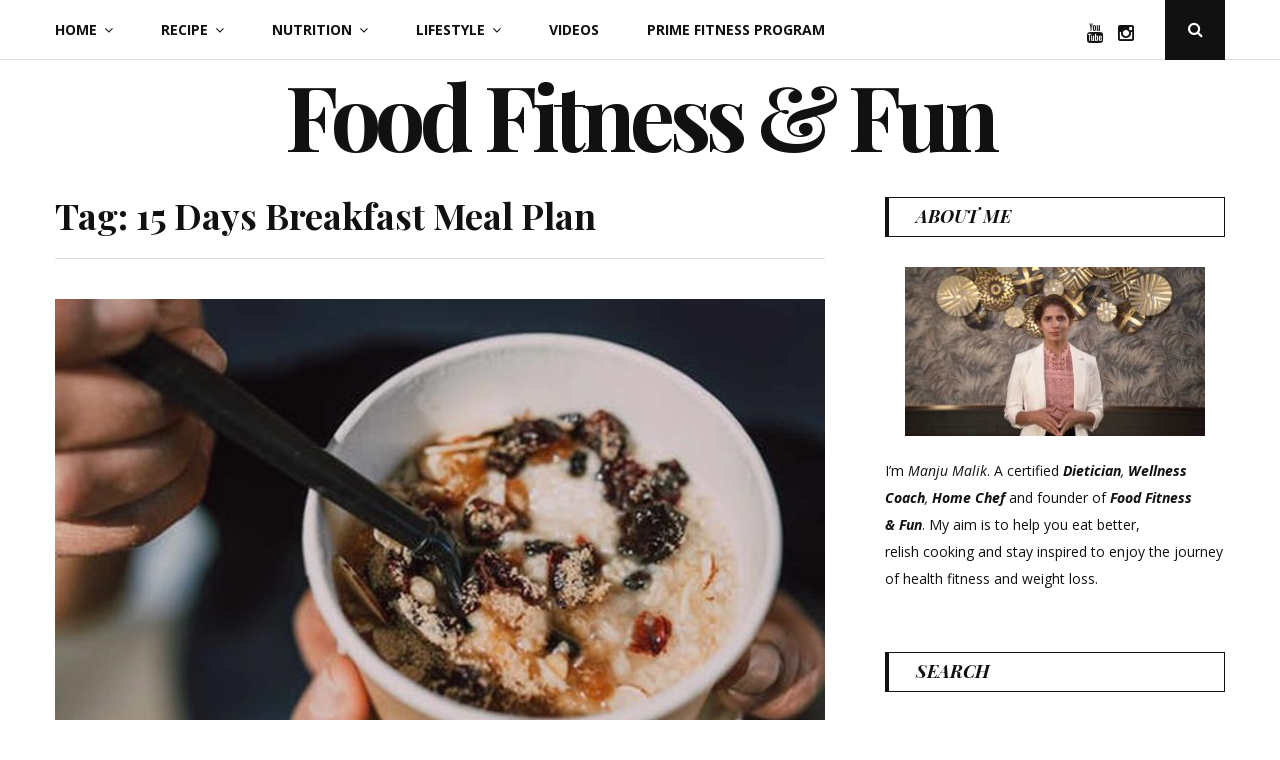

--- FILE ---
content_type: text/html; charset=UTF-8
request_url: https://www.foodfitnessnfun.com/tag/15-days-breakfast-meal-plan/
body_size: 10437
content:
<!DOCTYPE html>
<html lang="en-US">
<head>
	<meta charset="UTF-8">
	<meta name="viewport" content="width=device-width, initial-scale=1">
	<link rel="profile" href="http://gmpg.org/xfn/11">
	<meta name='robots' content='index, follow, max-image-preview:large, max-snippet:-1, max-video-preview:-1' />
	<style>img:is([sizes="auto" i], [sizes^="auto," i]) { contain-intrinsic-size: 3000px 1500px }</style>
	
	<!-- This site is optimized with the Yoast SEO plugin v24.4 - https://yoast.com/wordpress/plugins/seo/ -->
	<title>15 Days Breakfast Meal Plan Archives - Food Fitness &amp; Fun</title>
	<link rel="canonical" href="https://www.foodfitnessnfun.com/tag/15-days-breakfast-meal-plan/" />
	<meta property="og:locale" content="en_US" />
	<meta property="og:type" content="article" />
	<meta property="og:title" content="15 Days Breakfast Meal Plan Archives - Food Fitness &amp; Fun" />
	<meta property="og:url" content="https://www.foodfitnessnfun.com/tag/15-days-breakfast-meal-plan/" />
	<meta property="og:site_name" content="Food Fitness &amp; Fun" />
	<meta name="twitter:card" content="summary_large_image" />
	<script type="application/ld+json" class="yoast-schema-graph">{"@context":"https://schema.org","@graph":[{"@type":"CollectionPage","@id":"https://www.foodfitnessnfun.com/tag/15-days-breakfast-meal-plan/","url":"https://www.foodfitnessnfun.com/tag/15-days-breakfast-meal-plan/","name":"15 Days Breakfast Meal Plan Archives - Food Fitness &amp; Fun","isPartOf":{"@id":"https://www.foodfitnessnfun.com/#website"},"primaryImageOfPage":{"@id":"https://www.foodfitnessnfun.com/tag/15-days-breakfast-meal-plan/#primaryimage"},"image":{"@id":"https://www.foodfitnessnfun.com/tag/15-days-breakfast-meal-plan/#primaryimage"},"thumbnailUrl":"https://www.foodfitnessnfun.com/wp-content/uploads/2021/06/breakfast.jpg","breadcrumb":{"@id":"https://www.foodfitnessnfun.com/tag/15-days-breakfast-meal-plan/#breadcrumb"},"inLanguage":"en-US"},{"@type":"ImageObject","inLanguage":"en-US","@id":"https://www.foodfitnessnfun.com/tag/15-days-breakfast-meal-plan/#primaryimage","url":"https://www.foodfitnessnfun.com/wp-content/uploads/2021/06/breakfast.jpg","contentUrl":"https://www.foodfitnessnfun.com/wp-content/uploads/2021/06/breakfast.jpg","width":1600,"height":1290},{"@type":"BreadcrumbList","@id":"https://www.foodfitnessnfun.com/tag/15-days-breakfast-meal-plan/#breadcrumb","itemListElement":[{"@type":"ListItem","position":1,"name":"Home","item":"https://www.foodfitnessnfun.com/"},{"@type":"ListItem","position":2,"name":"15 Days Breakfast Meal Plan"}]},{"@type":"WebSite","@id":"https://www.foodfitnessnfun.com/#website","url":"https://www.foodfitnessnfun.com/","name":"Food Fitness &amp; Fun","description":"My aim is to help you eat better, relish cooking and stay inspired to enjoy the journey of health fitness and weight loss.","potentialAction":[{"@type":"SearchAction","target":{"@type":"EntryPoint","urlTemplate":"https://www.foodfitnessnfun.com/?s={search_term_string}"},"query-input":{"@type":"PropertyValueSpecification","valueRequired":true,"valueName":"search_term_string"}}],"inLanguage":"en-US"}]}</script>
	<!-- / Yoast SEO plugin. -->


<link rel='dns-prefetch' href='//stats.wp.com' />
<link rel='dns-prefetch' href='//fonts.googleapis.com' />
<link rel='preconnect' href='//c0.wp.com' />
<link rel="alternate" type="application/rss+xml" title="Food Fitness &amp; Fun &raquo; Feed" href="https://www.foodfitnessnfun.com/feed/" />
<link rel="alternate" type="application/rss+xml" title="Food Fitness &amp; Fun &raquo; Comments Feed" href="https://www.foodfitnessnfun.com/comments/feed/" />
<link rel="alternate" type="application/rss+xml" title="Food Fitness &amp; Fun &raquo; 15 Days Breakfast Meal Plan Tag Feed" href="https://www.foodfitnessnfun.com/tag/15-days-breakfast-meal-plan/feed/" />
<script type="text/javascript">
/* <![CDATA[ */
window._wpemojiSettings = {"baseUrl":"https:\/\/s.w.org\/images\/core\/emoji\/15.0.3\/72x72\/","ext":".png","svgUrl":"https:\/\/s.w.org\/images\/core\/emoji\/15.0.3\/svg\/","svgExt":".svg","source":{"concatemoji":"https:\/\/www.foodfitnessnfun.com\/wp-includes\/js\/wp-emoji-release.min.js?ver=6.7.4"}};
/*! This file is auto-generated */
!function(i,n){var o,s,e;function c(e){try{var t={supportTests:e,timestamp:(new Date).valueOf()};sessionStorage.setItem(o,JSON.stringify(t))}catch(e){}}function p(e,t,n){e.clearRect(0,0,e.canvas.width,e.canvas.height),e.fillText(t,0,0);var t=new Uint32Array(e.getImageData(0,0,e.canvas.width,e.canvas.height).data),r=(e.clearRect(0,0,e.canvas.width,e.canvas.height),e.fillText(n,0,0),new Uint32Array(e.getImageData(0,0,e.canvas.width,e.canvas.height).data));return t.every(function(e,t){return e===r[t]})}function u(e,t,n){switch(t){case"flag":return n(e,"\ud83c\udff3\ufe0f\u200d\u26a7\ufe0f","\ud83c\udff3\ufe0f\u200b\u26a7\ufe0f")?!1:!n(e,"\ud83c\uddfa\ud83c\uddf3","\ud83c\uddfa\u200b\ud83c\uddf3")&&!n(e,"\ud83c\udff4\udb40\udc67\udb40\udc62\udb40\udc65\udb40\udc6e\udb40\udc67\udb40\udc7f","\ud83c\udff4\u200b\udb40\udc67\u200b\udb40\udc62\u200b\udb40\udc65\u200b\udb40\udc6e\u200b\udb40\udc67\u200b\udb40\udc7f");case"emoji":return!n(e,"\ud83d\udc26\u200d\u2b1b","\ud83d\udc26\u200b\u2b1b")}return!1}function f(e,t,n){var r="undefined"!=typeof WorkerGlobalScope&&self instanceof WorkerGlobalScope?new OffscreenCanvas(300,150):i.createElement("canvas"),a=r.getContext("2d",{willReadFrequently:!0}),o=(a.textBaseline="top",a.font="600 32px Arial",{});return e.forEach(function(e){o[e]=t(a,e,n)}),o}function t(e){var t=i.createElement("script");t.src=e,t.defer=!0,i.head.appendChild(t)}"undefined"!=typeof Promise&&(o="wpEmojiSettingsSupports",s=["flag","emoji"],n.supports={everything:!0,everythingExceptFlag:!0},e=new Promise(function(e){i.addEventListener("DOMContentLoaded",e,{once:!0})}),new Promise(function(t){var n=function(){try{var e=JSON.parse(sessionStorage.getItem(o));if("object"==typeof e&&"number"==typeof e.timestamp&&(new Date).valueOf()<e.timestamp+604800&&"object"==typeof e.supportTests)return e.supportTests}catch(e){}return null}();if(!n){if("undefined"!=typeof Worker&&"undefined"!=typeof OffscreenCanvas&&"undefined"!=typeof URL&&URL.createObjectURL&&"undefined"!=typeof Blob)try{var e="postMessage("+f.toString()+"("+[JSON.stringify(s),u.toString(),p.toString()].join(",")+"));",r=new Blob([e],{type:"text/javascript"}),a=new Worker(URL.createObjectURL(r),{name:"wpTestEmojiSupports"});return void(a.onmessage=function(e){c(n=e.data),a.terminate(),t(n)})}catch(e){}c(n=f(s,u,p))}t(n)}).then(function(e){for(var t in e)n.supports[t]=e[t],n.supports.everything=n.supports.everything&&n.supports[t],"flag"!==t&&(n.supports.everythingExceptFlag=n.supports.everythingExceptFlag&&n.supports[t]);n.supports.everythingExceptFlag=n.supports.everythingExceptFlag&&!n.supports.flag,n.DOMReady=!1,n.readyCallback=function(){n.DOMReady=!0}}).then(function(){return e}).then(function(){var e;n.supports.everything||(n.readyCallback(),(e=n.source||{}).concatemoji?t(e.concatemoji):e.wpemoji&&e.twemoji&&(t(e.twemoji),t(e.wpemoji)))}))}((window,document),window._wpemojiSettings);
/* ]]> */
</script>
<style id='wp-emoji-styles-inline-css' type='text/css'>

	img.wp-smiley, img.emoji {
		display: inline !important;
		border: none !important;
		box-shadow: none !important;
		height: 1em !important;
		width: 1em !important;
		margin: 0 0.07em !important;
		vertical-align: -0.1em !important;
		background: none !important;
		padding: 0 !important;
	}
</style>
<link rel='stylesheet' id='wp-block-library-css' href='https://c0.wp.com/c/6.7.4/wp-includes/css/dist/block-library/style.min.css' type='text/css' media='all' />
<link rel='stylesheet' id='mediaelement-css' href='https://c0.wp.com/c/6.7.4/wp-includes/js/mediaelement/mediaelementplayer-legacy.min.css' type='text/css' media='all' />
<link rel='stylesheet' id='wp-mediaelement-css' href='https://c0.wp.com/c/6.7.4/wp-includes/js/mediaelement/wp-mediaelement.min.css' type='text/css' media='all' />
<style id='jetpack-sharing-buttons-style-inline-css' type='text/css'>
.jetpack-sharing-buttons__services-list{display:flex;flex-direction:row;flex-wrap:wrap;gap:0;list-style-type:none;margin:5px;padding:0}.jetpack-sharing-buttons__services-list.has-small-icon-size{font-size:12px}.jetpack-sharing-buttons__services-list.has-normal-icon-size{font-size:16px}.jetpack-sharing-buttons__services-list.has-large-icon-size{font-size:24px}.jetpack-sharing-buttons__services-list.has-huge-icon-size{font-size:36px}@media print{.jetpack-sharing-buttons__services-list{display:none!important}}.editor-styles-wrapper .wp-block-jetpack-sharing-buttons{gap:0;padding-inline-start:0}ul.jetpack-sharing-buttons__services-list.has-background{padding:1.25em 2.375em}
</style>
<style id='classic-theme-styles-inline-css' type='text/css'>
/*! This file is auto-generated */
.wp-block-button__link{color:#fff;background-color:#32373c;border-radius:9999px;box-shadow:none;text-decoration:none;padding:calc(.667em + 2px) calc(1.333em + 2px);font-size:1.125em}.wp-block-file__button{background:#32373c;color:#fff;text-decoration:none}
</style>
<style id='global-styles-inline-css' type='text/css'>
:root{--wp--preset--aspect-ratio--square: 1;--wp--preset--aspect-ratio--4-3: 4/3;--wp--preset--aspect-ratio--3-4: 3/4;--wp--preset--aspect-ratio--3-2: 3/2;--wp--preset--aspect-ratio--2-3: 2/3;--wp--preset--aspect-ratio--16-9: 16/9;--wp--preset--aspect-ratio--9-16: 9/16;--wp--preset--color--black: #000000;--wp--preset--color--cyan-bluish-gray: #abb8c3;--wp--preset--color--white: #ffffff;--wp--preset--color--pale-pink: #f78da7;--wp--preset--color--vivid-red: #cf2e2e;--wp--preset--color--luminous-vivid-orange: #ff6900;--wp--preset--color--luminous-vivid-amber: #fcb900;--wp--preset--color--light-green-cyan: #7bdcb5;--wp--preset--color--vivid-green-cyan: #00d084;--wp--preset--color--pale-cyan-blue: #8ed1fc;--wp--preset--color--vivid-cyan-blue: #0693e3;--wp--preset--color--vivid-purple: #9b51e0;--wp--preset--gradient--vivid-cyan-blue-to-vivid-purple: linear-gradient(135deg,rgba(6,147,227,1) 0%,rgb(155,81,224) 100%);--wp--preset--gradient--light-green-cyan-to-vivid-green-cyan: linear-gradient(135deg,rgb(122,220,180) 0%,rgb(0,208,130) 100%);--wp--preset--gradient--luminous-vivid-amber-to-luminous-vivid-orange: linear-gradient(135deg,rgba(252,185,0,1) 0%,rgba(255,105,0,1) 100%);--wp--preset--gradient--luminous-vivid-orange-to-vivid-red: linear-gradient(135deg,rgba(255,105,0,1) 0%,rgb(207,46,46) 100%);--wp--preset--gradient--very-light-gray-to-cyan-bluish-gray: linear-gradient(135deg,rgb(238,238,238) 0%,rgb(169,184,195) 100%);--wp--preset--gradient--cool-to-warm-spectrum: linear-gradient(135deg,rgb(74,234,220) 0%,rgb(151,120,209) 20%,rgb(207,42,186) 40%,rgb(238,44,130) 60%,rgb(251,105,98) 80%,rgb(254,248,76) 100%);--wp--preset--gradient--blush-light-purple: linear-gradient(135deg,rgb(255,206,236) 0%,rgb(152,150,240) 100%);--wp--preset--gradient--blush-bordeaux: linear-gradient(135deg,rgb(254,205,165) 0%,rgb(254,45,45) 50%,rgb(107,0,62) 100%);--wp--preset--gradient--luminous-dusk: linear-gradient(135deg,rgb(255,203,112) 0%,rgb(199,81,192) 50%,rgb(65,88,208) 100%);--wp--preset--gradient--pale-ocean: linear-gradient(135deg,rgb(255,245,203) 0%,rgb(182,227,212) 50%,rgb(51,167,181) 100%);--wp--preset--gradient--electric-grass: linear-gradient(135deg,rgb(202,248,128) 0%,rgb(113,206,126) 100%);--wp--preset--gradient--midnight: linear-gradient(135deg,rgb(2,3,129) 0%,rgb(40,116,252) 100%);--wp--preset--font-size--small: 13px;--wp--preset--font-size--medium: 20px;--wp--preset--font-size--large: 36px;--wp--preset--font-size--x-large: 42px;--wp--preset--spacing--20: 0.44rem;--wp--preset--spacing--30: 0.67rem;--wp--preset--spacing--40: 1rem;--wp--preset--spacing--50: 1.5rem;--wp--preset--spacing--60: 2.25rem;--wp--preset--spacing--70: 3.38rem;--wp--preset--spacing--80: 5.06rem;--wp--preset--shadow--natural: 6px 6px 9px rgba(0, 0, 0, 0.2);--wp--preset--shadow--deep: 12px 12px 50px rgba(0, 0, 0, 0.4);--wp--preset--shadow--sharp: 6px 6px 0px rgba(0, 0, 0, 0.2);--wp--preset--shadow--outlined: 6px 6px 0px -3px rgba(255, 255, 255, 1), 6px 6px rgba(0, 0, 0, 1);--wp--preset--shadow--crisp: 6px 6px 0px rgba(0, 0, 0, 1);}:where(.is-layout-flex){gap: 0.5em;}:where(.is-layout-grid){gap: 0.5em;}body .is-layout-flex{display: flex;}.is-layout-flex{flex-wrap: wrap;align-items: center;}.is-layout-flex > :is(*, div){margin: 0;}body .is-layout-grid{display: grid;}.is-layout-grid > :is(*, div){margin: 0;}:where(.wp-block-columns.is-layout-flex){gap: 2em;}:where(.wp-block-columns.is-layout-grid){gap: 2em;}:where(.wp-block-post-template.is-layout-flex){gap: 1.25em;}:where(.wp-block-post-template.is-layout-grid){gap: 1.25em;}.has-black-color{color: var(--wp--preset--color--black) !important;}.has-cyan-bluish-gray-color{color: var(--wp--preset--color--cyan-bluish-gray) !important;}.has-white-color{color: var(--wp--preset--color--white) !important;}.has-pale-pink-color{color: var(--wp--preset--color--pale-pink) !important;}.has-vivid-red-color{color: var(--wp--preset--color--vivid-red) !important;}.has-luminous-vivid-orange-color{color: var(--wp--preset--color--luminous-vivid-orange) !important;}.has-luminous-vivid-amber-color{color: var(--wp--preset--color--luminous-vivid-amber) !important;}.has-light-green-cyan-color{color: var(--wp--preset--color--light-green-cyan) !important;}.has-vivid-green-cyan-color{color: var(--wp--preset--color--vivid-green-cyan) !important;}.has-pale-cyan-blue-color{color: var(--wp--preset--color--pale-cyan-blue) !important;}.has-vivid-cyan-blue-color{color: var(--wp--preset--color--vivid-cyan-blue) !important;}.has-vivid-purple-color{color: var(--wp--preset--color--vivid-purple) !important;}.has-black-background-color{background-color: var(--wp--preset--color--black) !important;}.has-cyan-bluish-gray-background-color{background-color: var(--wp--preset--color--cyan-bluish-gray) !important;}.has-white-background-color{background-color: var(--wp--preset--color--white) !important;}.has-pale-pink-background-color{background-color: var(--wp--preset--color--pale-pink) !important;}.has-vivid-red-background-color{background-color: var(--wp--preset--color--vivid-red) !important;}.has-luminous-vivid-orange-background-color{background-color: var(--wp--preset--color--luminous-vivid-orange) !important;}.has-luminous-vivid-amber-background-color{background-color: var(--wp--preset--color--luminous-vivid-amber) !important;}.has-light-green-cyan-background-color{background-color: var(--wp--preset--color--light-green-cyan) !important;}.has-vivid-green-cyan-background-color{background-color: var(--wp--preset--color--vivid-green-cyan) !important;}.has-pale-cyan-blue-background-color{background-color: var(--wp--preset--color--pale-cyan-blue) !important;}.has-vivid-cyan-blue-background-color{background-color: var(--wp--preset--color--vivid-cyan-blue) !important;}.has-vivid-purple-background-color{background-color: var(--wp--preset--color--vivid-purple) !important;}.has-black-border-color{border-color: var(--wp--preset--color--black) !important;}.has-cyan-bluish-gray-border-color{border-color: var(--wp--preset--color--cyan-bluish-gray) !important;}.has-white-border-color{border-color: var(--wp--preset--color--white) !important;}.has-pale-pink-border-color{border-color: var(--wp--preset--color--pale-pink) !important;}.has-vivid-red-border-color{border-color: var(--wp--preset--color--vivid-red) !important;}.has-luminous-vivid-orange-border-color{border-color: var(--wp--preset--color--luminous-vivid-orange) !important;}.has-luminous-vivid-amber-border-color{border-color: var(--wp--preset--color--luminous-vivid-amber) !important;}.has-light-green-cyan-border-color{border-color: var(--wp--preset--color--light-green-cyan) !important;}.has-vivid-green-cyan-border-color{border-color: var(--wp--preset--color--vivid-green-cyan) !important;}.has-pale-cyan-blue-border-color{border-color: var(--wp--preset--color--pale-cyan-blue) !important;}.has-vivid-cyan-blue-border-color{border-color: var(--wp--preset--color--vivid-cyan-blue) !important;}.has-vivid-purple-border-color{border-color: var(--wp--preset--color--vivid-purple) !important;}.has-vivid-cyan-blue-to-vivid-purple-gradient-background{background: var(--wp--preset--gradient--vivid-cyan-blue-to-vivid-purple) !important;}.has-light-green-cyan-to-vivid-green-cyan-gradient-background{background: var(--wp--preset--gradient--light-green-cyan-to-vivid-green-cyan) !important;}.has-luminous-vivid-amber-to-luminous-vivid-orange-gradient-background{background: var(--wp--preset--gradient--luminous-vivid-amber-to-luminous-vivid-orange) !important;}.has-luminous-vivid-orange-to-vivid-red-gradient-background{background: var(--wp--preset--gradient--luminous-vivid-orange-to-vivid-red) !important;}.has-very-light-gray-to-cyan-bluish-gray-gradient-background{background: var(--wp--preset--gradient--very-light-gray-to-cyan-bluish-gray) !important;}.has-cool-to-warm-spectrum-gradient-background{background: var(--wp--preset--gradient--cool-to-warm-spectrum) !important;}.has-blush-light-purple-gradient-background{background: var(--wp--preset--gradient--blush-light-purple) !important;}.has-blush-bordeaux-gradient-background{background: var(--wp--preset--gradient--blush-bordeaux) !important;}.has-luminous-dusk-gradient-background{background: var(--wp--preset--gradient--luminous-dusk) !important;}.has-pale-ocean-gradient-background{background: var(--wp--preset--gradient--pale-ocean) !important;}.has-electric-grass-gradient-background{background: var(--wp--preset--gradient--electric-grass) !important;}.has-midnight-gradient-background{background: var(--wp--preset--gradient--midnight) !important;}.has-small-font-size{font-size: var(--wp--preset--font-size--small) !important;}.has-medium-font-size{font-size: var(--wp--preset--font-size--medium) !important;}.has-large-font-size{font-size: var(--wp--preset--font-size--large) !important;}.has-x-large-font-size{font-size: var(--wp--preset--font-size--x-large) !important;}
:where(.wp-block-post-template.is-layout-flex){gap: 1.25em;}:where(.wp-block-post-template.is-layout-grid){gap: 1.25em;}
:where(.wp-block-columns.is-layout-flex){gap: 2em;}:where(.wp-block-columns.is-layout-grid){gap: 2em;}
:root :where(.wp-block-pullquote){font-size: 1.5em;line-height: 1.6;}
</style>
<link rel='stylesheet' id='contact-form-7-css' href='https://www.foodfitnessnfun.com/wp-content/plugins/contact-form-7/includes/css/styles.css?ver=6.0.3' type='text/css' media='all' />
<link rel='stylesheet' id='parent-style-css' href='https://www.foodfitnessnfun.com/wp-content/themes/floral-lite/style.css?ver=6.7.4' type='text/css' media='all' />
<link rel='stylesheet' id='floral-fonts-css' href='https://fonts.googleapis.com/css?family=Playfair+Display%3A400%2C400i%2C700%2C700i%2C900%2C900i%7COpen+Sans%3A400%2C400i%2C700%2C700i&#038;subset=latin%2Clatin-ext&#038;ver=6.7.4' type='text/css' media='all' />
<link rel='stylesheet' id='font-awesome-css' href='https://www.foodfitnessnfun.com/wp-content/themes/floral-lite/css/font-awesome.css?ver=4.5.0' type='text/css' media='all' />
<link rel='stylesheet' id='floral-style-css' href='https://www.foodfitnessnfun.com/wp-content/themes/floral-lite-child/style.css?ver=6.7.4' type='text/css' media='all' />
<style id='floral-style-inline-css' type='text/css'>
.comments-link { clip: rect(1px, 1px, 1px, 1px); height: 1px; position: absolute; overflow: hidden; width: 1px; }
</style>
<link rel='stylesheet' id='genericons-css' href='https://c0.wp.com/p/jetpack/14.3/_inc/genericons/genericons/genericons.css' type='text/css' media='all' />
<link rel='stylesheet' id='jetpack-social-menu-css' href='https://www.foodfitnessnfun.com/wp-content/plugins/jetpack/jetpack_vendor/automattic/jetpack-classic-theme-helper/src/social-menu/social-menu.css?ver=1.0' type='text/css' media='all' />
<style id='akismet-widget-style-inline-css' type='text/css'>

			.a-stats {
				--akismet-color-mid-green: #357b49;
				--akismet-color-white: #fff;
				--akismet-color-light-grey: #f6f7f7;

				max-width: 350px;
				width: auto;
			}

			.a-stats * {
				all: unset;
				box-sizing: border-box;
			}

			.a-stats strong {
				font-weight: 600;
			}

			.a-stats a.a-stats__link,
			.a-stats a.a-stats__link:visited,
			.a-stats a.a-stats__link:active {
				background: var(--akismet-color-mid-green);
				border: none;
				box-shadow: none;
				border-radius: 8px;
				color: var(--akismet-color-white);
				cursor: pointer;
				display: block;
				font-family: -apple-system, BlinkMacSystemFont, 'Segoe UI', 'Roboto', 'Oxygen-Sans', 'Ubuntu', 'Cantarell', 'Helvetica Neue', sans-serif;
				font-weight: 500;
				padding: 12px;
				text-align: center;
				text-decoration: none;
				transition: all 0.2s ease;
			}

			/* Extra specificity to deal with TwentyTwentyOne focus style */
			.widget .a-stats a.a-stats__link:focus {
				background: var(--akismet-color-mid-green);
				color: var(--akismet-color-white);
				text-decoration: none;
			}

			.a-stats a.a-stats__link:hover {
				filter: brightness(110%);
				box-shadow: 0 4px 12px rgba(0, 0, 0, 0.06), 0 0 2px rgba(0, 0, 0, 0.16);
			}

			.a-stats .count {
				color: var(--akismet-color-white);
				display: block;
				font-size: 1.5em;
				line-height: 1.4;
				padding: 0 13px;
				white-space: nowrap;
			}
		
</style>
<!--n2css--><!--n2js--><script type="text/javascript" src="https://c0.wp.com/c/6.7.4/wp-includes/js/jquery/jquery.min.js" id="jquery-core-js"></script>
<script type="text/javascript" src="https://c0.wp.com/c/6.7.4/wp-includes/js/jquery/jquery-migrate.min.js" id="jquery-migrate-js"></script>
<link rel="https://api.w.org/" href="https://www.foodfitnessnfun.com/wp-json/" /><link rel="alternate" title="JSON" type="application/json" href="https://www.foodfitnessnfun.com/wp-json/wp/v2/tags/4825" /><link rel="EditURI" type="application/rsd+xml" title="RSD" href="https://www.foodfitnessnfun.com/xmlrpc.php?rsd" />
<meta name="generator" content="WordPress 6.7.4" />
	<style>img#wpstats{display:none}</style>
		 
<!-- Global site tag (gtag.js) - Google Analytics -->
<script async src="https://www.googletagmanager.com/gtag/js?id=UA-155663014-1"></script>
<script>
  window.dataLayer = window.dataLayer || [];
  function gtag(){dataLayer.push(arguments);}
  gtag('js', new Date());

  gtag('config', 'UA-155663014-1');
</script>

 
	<script>document.documentElement.className = document.documentElement.className.replace( 'no-js', 'js' );</script>
		<script data-ad-client="ca-pub-5991076143390850" async src="https://pagead2.googlesyndication.com/pagead/js/adsbygoogle.js"></script>
</head>

<body class="archive tag tag-15-days-breakfast-meal-plan tag-4825 hfeed comment-hidden">
<div id="page" class="site">
	<a class="skip-link screen-reader-text" href="#content">Skip to content</a>

	<header id="masthead" class="site-header" role="banner">
		<div class="header-content">
			<div class="header-content__container container">
				<nav id="site-navigation" class="main-navigation" role="navigation">
					<button class="menu-toggle" aria-controls="primary-menu" aria-expanded="false">Menu</button>
					<div class="menu-top-menu-container"><ul id="primary-menu" class="menu"><li id="menu-item-52" class="menu-item menu-item-type-custom menu-item-object-custom menu-item-home menu-item-has-children menu-item-52"><a href="https://www.foodfitnessnfun.com/">Home</a>
<ul class="sub-menu">
	<li id="menu-item-42" class="menu-item menu-item-type-post_type menu-item-object-page menu-item-42"><a href="https://www.foodfitnessnfun.com/about/">About</a></li>
</ul>
</li>
<li id="menu-item-43" class="menu-item menu-item-type-taxonomy menu-item-object-category menu-item-has-children menu-item-43"><a href="https://www.foodfitnessnfun.com/category/recipe/">Recipe</a>
<ul class="sub-menu">
	<li id="menu-item-44" class="menu-item menu-item-type-taxonomy menu-item-object-category menu-item-44"><a href="https://www.foodfitnessnfun.com/category/recipe/breakfast/">Breakfast</a></li>
	<li id="menu-item-48" class="menu-item menu-item-type-taxonomy menu-item-object-category menu-item-48"><a href="https://www.foodfitnessnfun.com/category/recipe/lunch/">Lunch</a></li>
	<li id="menu-item-46" class="menu-item menu-item-type-taxonomy menu-item-object-category menu-item-46"><a href="https://www.foodfitnessnfun.com/category/recipe/dinner/">Dinner</a></li>
	<li id="menu-item-49" class="menu-item menu-item-type-taxonomy menu-item-object-category menu-item-49"><a href="https://www.foodfitnessnfun.com/category/recipe/snacks/">Snacks</a></li>
	<li id="menu-item-47" class="menu-item menu-item-type-taxonomy menu-item-object-category menu-item-47"><a href="https://www.foodfitnessnfun.com/category/recipe/drinks/">Drinks</a></li>
	<li id="menu-item-45" class="menu-item menu-item-type-taxonomy menu-item-object-category menu-item-45"><a href="https://www.foodfitnessnfun.com/category/recipe/desserts/">Desserts</a></li>
</ul>
</li>
<li id="menu-item-53" class="menu-item menu-item-type-taxonomy menu-item-object-category menu-item-has-children menu-item-53"><a href="https://www.foodfitnessnfun.com/category/nutrition/">Nutrition</a>
<ul class="sub-menu">
	<li id="menu-item-55" class="menu-item menu-item-type-taxonomy menu-item-object-category menu-item-55"><a href="https://www.foodfitnessnfun.com/category/nutrition/ingredients/">Ingredients</a></li>
	<li id="menu-item-56" class="menu-item menu-item-type-taxonomy menu-item-object-category menu-item-56"><a href="https://www.foodfitnessnfun.com/category/nutrition/super-foods/">Super Foods</a></li>
	<li id="menu-item-54" class="menu-item menu-item-type-taxonomy menu-item-object-category menu-item-54"><a href="https://www.foodfitnessnfun.com/category/nutrition/food-nutrition/">Food Nutrition</a></li>
	<li id="menu-item-73" class="menu-item menu-item-type-taxonomy menu-item-object-category menu-item-73"><a href="https://www.foodfitnessnfun.com/category/nutrition/diet-plan/">Diet Plan</a></li>
</ul>
</li>
<li id="menu-item-57" class="menu-item menu-item-type-taxonomy menu-item-object-category menu-item-has-children menu-item-57"><a href="https://www.foodfitnessnfun.com/category/lifestyle/">Lifestyle</a>
<ul class="sub-menu">
	<li id="menu-item-95" class="menu-item menu-item-type-taxonomy menu-item-object-category menu-item-95"><a href="https://www.foodfitnessnfun.com/category/lifestyle/workout/">Workout</a></li>
	<li id="menu-item-93" class="menu-item menu-item-type-taxonomy menu-item-object-category menu-item-93"><a href="https://www.foodfitnessnfun.com/category/lifestyle/health-tips/">Health Tips</a></li>
	<li id="menu-item-92" class="menu-item menu-item-type-taxonomy menu-item-object-category menu-item-92"><a href="https://www.foodfitnessnfun.com/category/lifestyle/habits/">Habits</a></li>
	<li id="menu-item-91" class="menu-item menu-item-type-taxonomy menu-item-object-category menu-item-91"><a href="https://www.foodfitnessnfun.com/category/lifestyle/female-health/">Female Health</a></li>
	<li id="menu-item-94" class="menu-item menu-item-type-taxonomy menu-item-object-category menu-item-94"><a href="https://www.foodfitnessnfun.com/category/lifestyle/skin-hair/">Skin &#038; Hair</a></li>
	<li id="menu-item-182" class="menu-item menu-item-type-taxonomy menu-item-object-category menu-item-182"><a href="https://www.foodfitnessnfun.com/category/lifestyle/weight-loss/">Weight Loss</a></li>
</ul>
</li>
<li id="menu-item-67" class="menu-item menu-item-type-taxonomy menu-item-object-category menu-item-67"><a href="https://www.foodfitnessnfun.com/category/videos/">Videos</a></li>
<li id="menu-item-720" class="menu-item menu-item-type-post_type menu-item-object-page menu-item-720"><a href="https://www.foodfitnessnfun.com/?page_id=671">Prime Fitness Program</a></li>
</ul></div>				</nav><!-- #site-navigation -->

												<nav class="jetpack-social-navigation jetpack-social-navigation-genericons" aria-label="Social Links Menu">
				<div class="menu-social-links-container"><ul id="menu-social-links" class="menu"><li id="menu-item-76" class="menu-item menu-item-type-custom menu-item-object-custom menu-item-76"><a target="_blank" href="https://www.youtube.com/channel/UC1n9asjArhhGERn6FxSPAGA"><span class="screen-reader-text">YouTube</span></a></li>
<li id="menu-item-77" class="menu-item menu-item-type-custom menu-item-object-custom menu-item-77"><a target="_blank" href="https://www.instagram.com/foodfitnessnfun/"><span class="screen-reader-text">Instagram</span></a></li>
</ul></div>			</nav><!-- .jetpack-social-navigation -->
							
				<div class="header-search">
					<button class="header-search__click">
						<i class="fa fa-search"></i>
						<span class="screen-reader-text">Open Search Popup</span>
					</button>
					<div class="header-search__wrapper">
						
<form role="search" method="get" class="search-form" action="https://www.foodfitnessnfun.com/">
	<label>
		<span class="screen-reader-text">Search for:</span>
		<input type="search" class="search-field" placeholder="Enter your Keyword" value="" name="s">
	</label>
	<button type="submit" class="search-submit">
		<i class="fa fa-search"></i>
		<span class="screen-reader-text">Search</span>
	</button>
</form>
						<button class="header-search__click header-search__close">
							<i class="fa fa-close"></i>
							<span class="screen-reader-text">Close Search Popup</span>
						</button>
					</div>
				</div><!-- .header-search -->
			</div>
		</div><!-- .header-content -->

		<div class="site-branding container">
										<p class="site-title"><a href="https://www.foodfitnessnfun.com/" rel="home">Food Fitness &amp; Fun</a></p>
								<p class="site-description">My aim is to help you eat better, relish cooking and stay inspired to enjoy the journey of health fitness and weight loss.</p>
						</div><!-- .logo -->
	</header><!-- #masthead -->

	 <br>
	
	<div id="content" class="site-content container">

	<div id="primary" class="content-area">
		<main id="main" class="site-main" role="main">

		
			<header class="page-header">
				<h2 class="page-title">Tag: <span>15 Days Breakfast Meal Plan</span></h2>			</header><!-- .page-header -->

			<article id="post-1742" class="post-1742 post type-post status-publish format-standard has-post-thumbnail hentry category-diet-plan category-nutrition category-videos tag-15-breakfast-recipes tag-15-days-breakfast-meal-plan tag-best tag-breakfast-for-weight-loss tag-breakfast-post-workout tag-breakfast-recipes tag-breakfast-to-lose-weight tag-diet-plan tag-easy-breakfast tag-fat-loss-breakfast tag-foodfitnessfun tag-healthy-breakfast-ideas tag-healthy-indian-breakfast tag-indian-breakfast-to-lose-weight tag-manju-malik tag-meal-plan-to-lose-weight tag-quick-easy-breakfast tag-weight-loss-breakfast tag-weight-loss-meal-plan tag-what-a-dietitian-eats-in-real-life tag-what-i-eat tag-what-i-eat-in-breakfast floral-has-thumbnail">

	<div class="entry-media">
	<a href="https://www.foodfitnessnfun.com/two-weeks-breakfast-meal-plan/" title="Two Weeks Breakfast Meal Plan"><img width="770" height="500" src="https://www.foodfitnessnfun.com/wp-content/uploads/2021/06/breakfast-770x500.jpg" class="attachment-post-thumbnail size-post-thumbnail wp-post-image" alt="" decoding="async" fetchpriority="high" /></a>
	</div>

	<header class="entry-header">
		<h2 class="entry-title"><a href="https://www.foodfitnessnfun.com/two-weeks-breakfast-meal-plan/" rel="bookmark">Two Weeks Breakfast Meal Plan</a></h2>			<div class="entry-meta">
				<span class="posted-on"><i class="fa fa-clock-o"></i><a href="https://www.foodfitnessnfun.com/two-weeks-breakfast-meal-plan/" rel="bookmark"><time class="entry-date published" datetime="2021-06-01T10:50:25+05:30">June 1, 2021</time><time class="updated" datetime="2021-06-01T10:50:28+05:30">June 1, 2021</time></a></span><span class="cat-links"><i class="fa fa-folder-open"></i><span class="screen-reader-text">Categories </span><a href="https://www.foodfitnessnfun.com/category/nutrition/diet-plan/" rel="category tag">Diet Plan</a>, <a href="https://www.foodfitnessnfun.com/category/nutrition/" rel="category tag">Nutrition</a>, <a href="https://www.foodfitnessnfun.com/category/videos/" rel="category tag">Videos</a></span><span class="tags-links"><i class="fa fa-tags"></i><a href="https://www.foodfitnessnfun.com/tag/15-breakfast-recipes/" rel="tag">15 breakfast recipes</a>, <a href="https://www.foodfitnessnfun.com/tag/15-days-breakfast-meal-plan/" rel="tag">15 Days Breakfast Meal Plan</a>, <a href="https://www.foodfitnessnfun.com/tag/best/" rel="tag">best</a>, <a href="https://www.foodfitnessnfun.com/tag/breakfast-for-weight-loss/" rel="tag">breakfast for weight loss</a>, <a href="https://www.foodfitnessnfun.com/tag/breakfast-post-workout/" rel="tag">Breakfast post workout</a>, <a href="https://www.foodfitnessnfun.com/tag/breakfast-recipes/" rel="tag">Breakfast recipes</a>, <a href="https://www.foodfitnessnfun.com/tag/breakfast-to-lose-weight/" rel="tag">breakfast to lose weight</a>, <a href="https://www.foodfitnessnfun.com/tag/diet-plan/" rel="tag">Diet plan</a>, <a href="https://www.foodfitnessnfun.com/tag/easy-breakfast/" rel="tag">Easy breakfast</a>, <a href="https://www.foodfitnessnfun.com/tag/fat-loss-breakfast/" rel="tag">Fat loss breakfast</a>, <a href="https://www.foodfitnessnfun.com/tag/foodfitnessfun/" rel="tag">foodfitnessfun</a>, <a href="https://www.foodfitnessnfun.com/tag/healthy-breakfast-ideas/" rel="tag">healthy breakfast ideas</a>, <a href="https://www.foodfitnessnfun.com/tag/healthy-indian-breakfast/" rel="tag">healthy indian breakfast</a>, <a href="https://www.foodfitnessnfun.com/tag/indian-breakfast-to-lose-weight/" rel="tag">indian breakfast to lose weight</a>, <a href="https://www.foodfitnessnfun.com/tag/manju-malik/" rel="tag">manju malik</a>, <a href="https://www.foodfitnessnfun.com/tag/meal-plan-to-lose-weight/" rel="tag">meal plan to lose weight</a>, <a href="https://www.foodfitnessnfun.com/tag/quick-easy-breakfast/" rel="tag">quick easy breakfast</a>, <a href="https://www.foodfitnessnfun.com/tag/weight-loss-breakfast/" rel="tag">weight loss breakfast</a>, <a href="https://www.foodfitnessnfun.com/tag/weight-loss-meal-plan/" rel="tag">weight loss meal plan</a>, <a href="https://www.foodfitnessnfun.com/tag/what-a-dietitian-eats-in-real-life/" rel="tag">What A Dietitian Eats in Real Life</a>, <a href="https://www.foodfitnessnfun.com/tag/what-i-eat/" rel="tag">what i eat</a>, <a href="https://www.foodfitnessnfun.com/tag/what-i-eat-in-breakfast/" rel="tag">What I eat in breakfast</a></span><span class="comments-link"><i class="fa fa-comments-o"></i><a href="https://www.foodfitnessnfun.com/two-weeks-breakfast-meal-plan/#respond">Leave a Comment<span class="screen-reader-text"> on Two Weeks Breakfast Meal Plan</span></a></span>			</div><!-- .entry-meta -->
	</header><!-- .entry-header -->

	<div class="entry-content">
		<p>Breakfast is the most important meal of the day. When you wake up from your overnight sleep, you may not have eaten for upto 10 hours. Breakfast replenishes the stores of energy and nutrients in the body. Once you’ve not eaten for long, your glycogen levels in the body are low. https://youtu.be/evdHqDE21Eg Why is breakfast<p class="link-more"><a href="https://www.foodfitnessnfun.com/two-weeks-breakfast-meal-plan/#more-1742" class="more-link">Continue reading &#10142; <span class="screen-reader-text">Two Weeks Breakfast Meal Plan</span></a></p></p>	</div><!-- .entry-content -->
	<footer class="entry-footer">
			</footer><!-- .entry-footer -->
</article><!-- #post-## -->

		</main><!-- #main -->
	</div><!-- #primary -->

<aside id="secondary" class="widget-area add_sticky_sidebar" role="complementary">
	<section id="text-2" class="widget widget_text"><h2 class="widget-title">About Me</h2>			<div class="textwidget"><p><img loading="lazy" decoding="async" class="size-medium wp-image-72 aligncenter" src="https://www.foodfitnessnfun.com/wp-content/uploads/2019/11/05BF8FF7-8A85-46A2-A8BD-736CEB1E9A70-300x169.jpeg" alt="Manju Malik, Dietician, Wellness Coach, Home Chef and founder of Food Fitness &amp; Fun" width="300" height="169" srcset="https://www.foodfitnessnfun.com/wp-content/uploads/2019/11/05BF8FF7-8A85-46A2-A8BD-736CEB1E9A70-300x169.jpeg 300w, https://www.foodfitnessnfun.com/wp-content/uploads/2019/11/05BF8FF7-8A85-46A2-A8BD-736CEB1E9A70-768x432.jpeg 768w, https://www.foodfitnessnfun.com/wp-content/uploads/2019/11/05BF8FF7-8A85-46A2-A8BD-736CEB1E9A70-1024x576.jpeg 1024w, https://www.foodfitnessnfun.com/wp-content/uploads/2019/11/05BF8FF7-8A85-46A2-A8BD-736CEB1E9A70.jpeg 1280w" sizes="auto, (max-width: 300px) 100vw, 300px" /></p>
<p>I’m <em>Manju Malik</em>. A certified <em><strong>Dietician</strong>,<strong> Wellness Coach</strong>,<strong> Home Chef</strong></em> and founder of <em><strong>Food Fitness &amp;</strong><strong> </strong><strong>Fun</strong></em>. My aim is to help you eat better, relish cooking and stay inspired to enjoy the journey of health fitness and weight loss.</p>
</div>
		</section><section id="search-2" class="widget widget_search"><h2 class="widget-title">Search</h2>
<form role="search" method="get" class="search-form" action="https://www.foodfitnessnfun.com/">
	<label>
		<span class="screen-reader-text">Search for:</span>
		<input type="search" class="search-field" placeholder="Enter your Keyword" value="" name="s">
	</label>
	<button type="submit" class="search-submit">
		<i class="fa fa-search"></i>
		<span class="screen-reader-text">Search</span>
	</button>
</form>
</section>
		<section id="recent-posts-2" class="widget widget_recent_entries">
		<h2 class="widget-title">Recent Posts</h2>
		<ul>
											<li>
					<a href="https://www.foodfitnessnfun.com/best-indian-probiotic-smoothie-for-fat-loss-gut-health/">Best Indian Probiotic Smoothie for Fat Loss &amp; Gut Health</a>
									</li>
											<li>
					<a href="https://www.foodfitnessnfun.com/no-sugar-zero-guilt-healthy-snack-bites/"> No Sugar, Zero Guilt Healthy Snack Bites </a>
									</li>
											<li>
					<a href="https://www.foodfitnessnfun.com/10-min-high-protein-vegetarian-breakfast/">10-Min High-Protein Vegetarian Breakfast </a>
									</li>
											<li>
					<a href="https://www.foodfitnessnfun.com/homemade-gur-chana-protein-bars/">Homemade Gur Chana Protein Bars</a>
									</li>
											<li>
					<a href="https://www.foodfitnessnfun.com/ready-to-eat-savoury-weight-loss-jar/">Ready-to-Eat Savoury Weight Loss Jar!</a>
									</li>
					</ul>

		</section><section id="categories-2" class="widget widget_categories"><h2 class="widget-title">Categories</h2>
			<ul>
					<li class="cat-item cat-item-7"><a href="https://www.foodfitnessnfun.com/category/recipe/breakfast/">Breakfast</a>
</li>
	<li class="cat-item cat-item-12"><a href="https://www.foodfitnessnfun.com/category/recipe/desserts/">Desserts</a>
</li>
	<li class="cat-item cat-item-19"><a href="https://www.foodfitnessnfun.com/category/nutrition/diet-plan/">Diet Plan</a>
</li>
	<li class="cat-item cat-item-9"><a href="https://www.foodfitnessnfun.com/category/recipe/dinner/">Dinner</a>
</li>
	<li class="cat-item cat-item-10"><a href="https://www.foodfitnessnfun.com/category/recipe/drinks/">Drinks</a>
</li>
	<li class="cat-item cat-item-24"><a href="https://www.foodfitnessnfun.com/category/lifestyle/female-health/">Female Health</a>
</li>
	<li class="cat-item cat-item-16"><a href="https://www.foodfitnessnfun.com/category/nutrition/food-nutrition/">Food Nutrition</a>
</li>
	<li class="cat-item cat-item-23"><a href="https://www.foodfitnessnfun.com/category/lifestyle/habits/">Habits</a>
</li>
	<li class="cat-item cat-item-22"><a href="https://www.foodfitnessnfun.com/category/lifestyle/health-tips/">Health Tips</a>
</li>
	<li class="cat-item cat-item-14"><a href="https://www.foodfitnessnfun.com/category/nutrition/ingredients/">Ingredients</a>
</li>
	<li class="cat-item cat-item-17"><a href="https://www.foodfitnessnfun.com/category/lifestyle/">Lifestyle</a>
</li>
	<li class="cat-item cat-item-8"><a href="https://www.foodfitnessnfun.com/category/recipe/lunch/">Lunch</a>
</li>
	<li class="cat-item cat-item-13"><a href="https://www.foodfitnessnfun.com/category/nutrition/">Nutrition</a>
</li>
	<li class="cat-item cat-item-6"><a href="https://www.foodfitnessnfun.com/category/recipe/">Recipe</a>
</li>
	<li class="cat-item cat-item-25"><a href="https://www.foodfitnessnfun.com/category/lifestyle/skin-hair/">Skin &amp; Hair</a>
</li>
	<li class="cat-item cat-item-11"><a href="https://www.foodfitnessnfun.com/category/recipe/snacks/">Snacks</a>
</li>
	<li class="cat-item cat-item-15"><a href="https://www.foodfitnessnfun.com/category/nutrition/super-foods/">Super Foods</a>
</li>
	<li class="cat-item cat-item-1"><a href="https://www.foodfitnessnfun.com/category/uncategorized/">Uncategorized</a>
</li>
	<li class="cat-item cat-item-18"><a href="https://www.foodfitnessnfun.com/category/videos/">Videos</a>
</li>
	<li class="cat-item cat-item-26"><a href="https://www.foodfitnessnfun.com/category/lifestyle/weight-loss/">Weight Loss</a>
</li>
	<li class="cat-item cat-item-21"><a href="https://www.foodfitnessnfun.com/category/lifestyle/workout/">Workout</a>
</li>
			</ul>

			</section></aside><!-- #secondary -->

	</div><!-- #content -->
	<footer id="colophon" class="site-footer" role="contentinfo">
		<div class="container">
						<nav class="jetpack-social-navigation jetpack-social-navigation-genericons" aria-label="Social Links Menu">
				<div class="menu-social-links-container"><ul id="menu-social-links-1" class="menu"><li class="menu-item menu-item-type-custom menu-item-object-custom menu-item-76"><a target="_blank" href="https://www.youtube.com/channel/UC1n9asjArhhGERn6FxSPAGA"><span class="screen-reader-text">YouTube</span></a></li>
<li class="menu-item menu-item-type-custom menu-item-object-custom menu-item-77"><a target="_blank" href="https://www.instagram.com/foodfitnessnfun/"><span class="screen-reader-text">Instagram</span></a></li>
</ul></div>			</nav><!-- .jetpack-social-navigation -->
						<div class="site-info">
				&copy; 2026 foodfitnessnfun.com. All Rights Reserved.
			</div><!-- .site-info -->
		</div>
	</footer><!-- #colophon -->
</div><!-- #page -->

<nav class="mobile-navigation" role="navigation">
	<div class="mobile-menu"><ul><li class="menu-item menu-item-type-custom menu-item-object-custom menu-item-home menu-item-has-children menu-item-52"><a href="https://www.foodfitnessnfun.com/">Home</a>
<ul class="sub-menu">
	<li class="menu-item menu-item-type-post_type menu-item-object-page menu-item-42"><a href="https://www.foodfitnessnfun.com/about/">About</a></li>
</ul>
</li>
<li class="menu-item menu-item-type-taxonomy menu-item-object-category menu-item-has-children menu-item-43"><a href="https://www.foodfitnessnfun.com/category/recipe/">Recipe</a>
<ul class="sub-menu">
	<li class="menu-item menu-item-type-taxonomy menu-item-object-category menu-item-44"><a href="https://www.foodfitnessnfun.com/category/recipe/breakfast/">Breakfast</a></li>
	<li class="menu-item menu-item-type-taxonomy menu-item-object-category menu-item-48"><a href="https://www.foodfitnessnfun.com/category/recipe/lunch/">Lunch</a></li>
	<li class="menu-item menu-item-type-taxonomy menu-item-object-category menu-item-46"><a href="https://www.foodfitnessnfun.com/category/recipe/dinner/">Dinner</a></li>
	<li class="menu-item menu-item-type-taxonomy menu-item-object-category menu-item-49"><a href="https://www.foodfitnessnfun.com/category/recipe/snacks/">Snacks</a></li>
	<li class="menu-item menu-item-type-taxonomy menu-item-object-category menu-item-47"><a href="https://www.foodfitnessnfun.com/category/recipe/drinks/">Drinks</a></li>
	<li class="menu-item menu-item-type-taxonomy menu-item-object-category menu-item-45"><a href="https://www.foodfitnessnfun.com/category/recipe/desserts/">Desserts</a></li>
</ul>
</li>
<li class="menu-item menu-item-type-taxonomy menu-item-object-category menu-item-has-children menu-item-53"><a href="https://www.foodfitnessnfun.com/category/nutrition/">Nutrition</a>
<ul class="sub-menu">
	<li class="menu-item menu-item-type-taxonomy menu-item-object-category menu-item-55"><a href="https://www.foodfitnessnfun.com/category/nutrition/ingredients/">Ingredients</a></li>
	<li class="menu-item menu-item-type-taxonomy menu-item-object-category menu-item-56"><a href="https://www.foodfitnessnfun.com/category/nutrition/super-foods/">Super Foods</a></li>
	<li class="menu-item menu-item-type-taxonomy menu-item-object-category menu-item-54"><a href="https://www.foodfitnessnfun.com/category/nutrition/food-nutrition/">Food Nutrition</a></li>
	<li class="menu-item menu-item-type-taxonomy menu-item-object-category menu-item-73"><a href="https://www.foodfitnessnfun.com/category/nutrition/diet-plan/">Diet Plan</a></li>
</ul>
</li>
<li class="menu-item menu-item-type-taxonomy menu-item-object-category menu-item-has-children menu-item-57"><a href="https://www.foodfitnessnfun.com/category/lifestyle/">Lifestyle</a>
<ul class="sub-menu">
	<li class="menu-item menu-item-type-taxonomy menu-item-object-category menu-item-95"><a href="https://www.foodfitnessnfun.com/category/lifestyle/workout/">Workout</a></li>
	<li class="menu-item menu-item-type-taxonomy menu-item-object-category menu-item-93"><a href="https://www.foodfitnessnfun.com/category/lifestyle/health-tips/">Health Tips</a></li>
	<li class="menu-item menu-item-type-taxonomy menu-item-object-category menu-item-92"><a href="https://www.foodfitnessnfun.com/category/lifestyle/habits/">Habits</a></li>
	<li class="menu-item menu-item-type-taxonomy menu-item-object-category menu-item-91"><a href="https://www.foodfitnessnfun.com/category/lifestyle/female-health/">Female Health</a></li>
	<li class="menu-item menu-item-type-taxonomy menu-item-object-category menu-item-94"><a href="https://www.foodfitnessnfun.com/category/lifestyle/skin-hair/">Skin &#038; Hair</a></li>
	<li class="menu-item menu-item-type-taxonomy menu-item-object-category menu-item-182"><a href="https://www.foodfitnessnfun.com/category/lifestyle/weight-loss/">Weight Loss</a></li>
</ul>
</li>
<li class="menu-item menu-item-type-taxonomy menu-item-object-category menu-item-67"><a href="https://www.foodfitnessnfun.com/category/videos/">Videos</a></li>
<li class="menu-item menu-item-type-post_type menu-item-object-page menu-item-720"><a href="https://www.foodfitnessnfun.com/?page_id=671">Prime Fitness Program</a></li>
</ul></div></nav>
<a href="#" class="scroll-to-top hidden"><i class="fa fa-angle-up"></i></a>

<link rel='stylesheet' id='jetpack-responsive-videos-css' href='https://www.foodfitnessnfun.com/wp-content/plugins/jetpack/jetpack_vendor/automattic/jetpack-classic-theme-helper/dist/responsive-videos/responsive-videos.css?minify=false&#038;ver=11ee3dcea6c676a3fed7' type='text/css' media='all' />
<script type="text/javascript" src="https://c0.wp.com/c/6.7.4/wp-includes/js/dist/hooks.min.js" id="wp-hooks-js"></script>
<script type="text/javascript" src="https://c0.wp.com/c/6.7.4/wp-includes/js/dist/i18n.min.js" id="wp-i18n-js"></script>
<script type="text/javascript" id="wp-i18n-js-after">
/* <![CDATA[ */
wp.i18n.setLocaleData( { 'text direction\u0004ltr': [ 'ltr' ] } );
/* ]]> */
</script>
<script type="text/javascript" src="https://www.foodfitnessnfun.com/wp-content/plugins/contact-form-7/includes/swv/js/index.js?ver=6.0.3" id="swv-js"></script>
<script type="text/javascript" id="contact-form-7-js-before">
/* <![CDATA[ */
var wpcf7 = {
    "api": {
        "root": "https:\/\/www.foodfitnessnfun.com\/wp-json\/",
        "namespace": "contact-form-7\/v1"
    },
    "cached": 1
};
/* ]]> */
</script>
<script type="text/javascript" src="https://www.foodfitnessnfun.com/wp-content/plugins/contact-form-7/includes/js/index.js?ver=6.0.3" id="contact-form-7-js"></script>
<script type="text/javascript" src="https://www.foodfitnessnfun.com/wp-content/themes/floral-lite/js/navigation.js?ver=20151215" id="floral-navigation-js"></script>
<script type="text/javascript" src="https://www.foodfitnessnfun.com/wp-content/themes/floral-lite/js/skip-link-focus-fix.js?ver=20151215" id="floral-skip-link-focus-fix-js"></script>
<script type="text/javascript" src="https://www.foodfitnessnfun.com/wp-content/themes/floral-lite/js/slick.js?ver=1.6.0" id="slick-js-js"></script>
<script type="text/javascript" src="https://www.foodfitnessnfun.com/wp-content/themes/floral-lite/js/theia-sticky-sidebar.js?ver=1.5.0" id="theia-sticky-sidebar-js"></script>
<script type="text/javascript" src="https://www.foodfitnessnfun.com/wp-content/themes/floral-lite/js/script.js?ver=1.0" id="floral-script-js"></script>
<script type="text/javascript" src="https://stats.wp.com/e-202604.js" id="jetpack-stats-js" data-wp-strategy="defer"></script>
<script type="text/javascript" id="jetpack-stats-js-after">
/* <![CDATA[ */
_stq = window._stq || [];
_stq.push([ "view", JSON.parse("{\"v\":\"ext\",\"blog\":\"169460012\",\"post\":\"0\",\"tz\":\"5.5\",\"srv\":\"www.foodfitnessnfun.com\",\"j\":\"1:14.3\"}") ]);
_stq.push([ "clickTrackerInit", "169460012", "0" ]);
/* ]]> */
</script>
<script type="text/javascript" src="https://c0.wp.com/c/6.7.4/wp-includes/js/dist/vendor/wp-polyfill.min.js" id="wp-polyfill-js"></script>
<script type="text/javascript" src="https://www.foodfitnessnfun.com/wp-content/plugins/jetpack/jetpack_vendor/automattic/jetpack-classic-theme-helper/dist/responsive-videos/responsive-videos.js?minify=false&amp;ver=11ee3dcea6c676a3fed7" id="jetpack-responsive-videos-js"></script>

</body>
</html>


--- FILE ---
content_type: text/html; charset=utf-8
request_url: https://www.google.com/recaptcha/api2/aframe
body_size: 268
content:
<!DOCTYPE HTML><html><head><meta http-equiv="content-type" content="text/html; charset=UTF-8"></head><body><script nonce="fx--mbaGUmOyY4RKP8Gq4w">/** Anti-fraud and anti-abuse applications only. See google.com/recaptcha */ try{var clients={'sodar':'https://pagead2.googlesyndication.com/pagead/sodar?'};window.addEventListener("message",function(a){try{if(a.source===window.parent){var b=JSON.parse(a.data);var c=clients[b['id']];if(c){var d=document.createElement('img');d.src=c+b['params']+'&rc='+(localStorage.getItem("rc::a")?sessionStorage.getItem("rc::b"):"");window.document.body.appendChild(d);sessionStorage.setItem("rc::e",parseInt(sessionStorage.getItem("rc::e")||0)+1);localStorage.setItem("rc::h",'1768979258960');}}}catch(b){}});window.parent.postMessage("_grecaptcha_ready", "*");}catch(b){}</script></body></html>